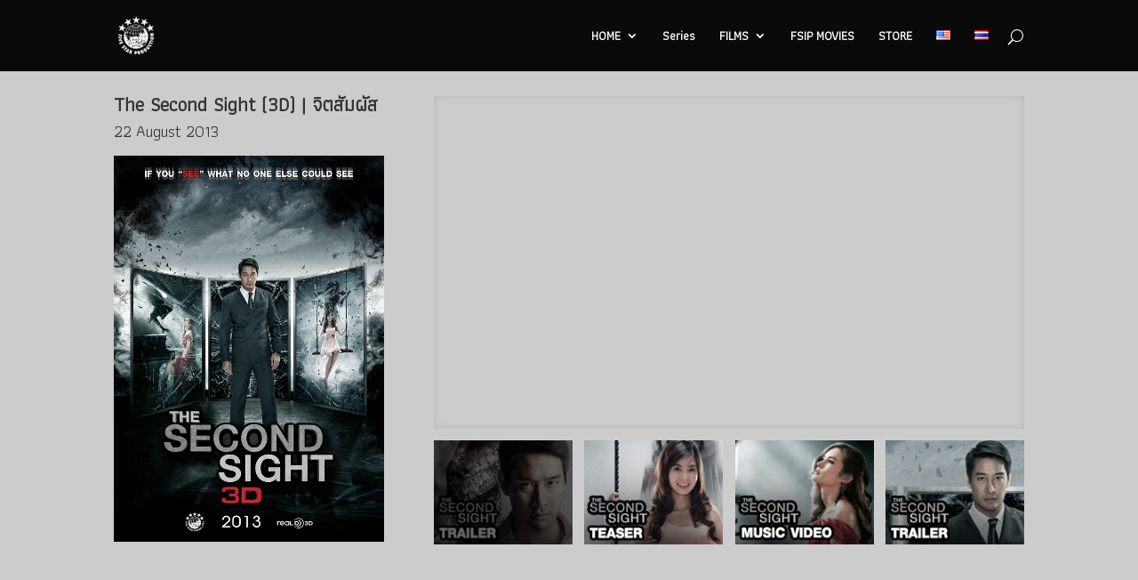

--- FILE ---
content_type: text/html; charset=UTF-8
request_url: http://www.fivestarproduction.co.th/en/the-second-sight-3d/
body_size: 66983
content:
<!DOCTYPE html>
<!--[if IE 6]>
<html id="ie6" lang="en-US">
<![endif]-->
<!--[if IE 7]>
<html id="ie7" lang="en-US">
<![endif]-->
<!--[if IE 8]>
<html id="ie8" lang="en-US">
<![endif]-->
<!--[if !(IE 6) | !(IE 7) | !(IE 8)  ]><!-->
<html lang="en-US">
<!--<![endif]-->
<head>
	<meta charset="UTF-8" />
			<link rel="canonical" href="http://www.fivestarproduction.co.th/en/the-second-sight-3d/" />
	
	<link rel="pingback" href="http://www.fivestarproduction.co.th/xmlrpc.php" />

		<!--[if lt IE 9]>
	<script src="http://www.fivestarproduction.co.th/wp-content/themes/Divi/js/html5.js" type="text/javascript"></script>
	<![endif]-->

	<script type="text/javascript">
		document.documentElement.className = 'js';
	</script>

	<title>The Second Sight (3D) | จิตสัมผัสThai Movie Company | Production &amp; DistributionFIVE STAR PRODUCTION</title>
<link rel='dns-prefetch' href='//maxcdn.bootstrapcdn.com' />
<link rel='dns-prefetch' href='//fonts.googleapis.com' />
<link rel='dns-prefetch' href='//s.w.org' />
<link rel="alternate" type="application/rss+xml" title="FIVE STAR PRODUCTION &raquo; Feed" href="http://www.fivestarproduction.co.th/en/feed/" />
<link rel="alternate" type="application/rss+xml" title="FIVE STAR PRODUCTION &raquo; Comments Feed" href="http://www.fivestarproduction.co.th/en/comments/feed/" />
		<script type="text/javascript">
			window._wpemojiSettings = {"baseUrl":"https:\/\/s.w.org\/images\/core\/emoji\/2.4\/72x72\/","ext":".png","svgUrl":"https:\/\/s.w.org\/images\/core\/emoji\/2.4\/svg\/","svgExt":".svg","source":{"concatemoji":"http:\/\/www.fivestarproduction.co.th\/wp-includes\/js\/wp-emoji-release.min.js?ver=4.9.3"}};
			!function(a,b,c){function d(a,b){var c=String.fromCharCode;l.clearRect(0,0,k.width,k.height),l.fillText(c.apply(this,a),0,0);var d=k.toDataURL();l.clearRect(0,0,k.width,k.height),l.fillText(c.apply(this,b),0,0);var e=k.toDataURL();return d===e}function e(a){var b;if(!l||!l.fillText)return!1;switch(l.textBaseline="top",l.font="600 32px Arial",a){case"flag":return!(b=d([55356,56826,55356,56819],[55356,56826,8203,55356,56819]))&&(b=d([55356,57332,56128,56423,56128,56418,56128,56421,56128,56430,56128,56423,56128,56447],[55356,57332,8203,56128,56423,8203,56128,56418,8203,56128,56421,8203,56128,56430,8203,56128,56423,8203,56128,56447]),!b);case"emoji":return b=d([55357,56692,8205,9792,65039],[55357,56692,8203,9792,65039]),!b}return!1}function f(a){var c=b.createElement("script");c.src=a,c.defer=c.type="text/javascript",b.getElementsByTagName("head")[0].appendChild(c)}var g,h,i,j,k=b.createElement("canvas"),l=k.getContext&&k.getContext("2d");for(j=Array("flag","emoji"),c.supports={everything:!0,everythingExceptFlag:!0},i=0;i<j.length;i++)c.supports[j[i]]=e(j[i]),c.supports.everything=c.supports.everything&&c.supports[j[i]],"flag"!==j[i]&&(c.supports.everythingExceptFlag=c.supports.everythingExceptFlag&&c.supports[j[i]]);c.supports.everythingExceptFlag=c.supports.everythingExceptFlag&&!c.supports.flag,c.DOMReady=!1,c.readyCallback=function(){c.DOMReady=!0},c.supports.everything||(h=function(){c.readyCallback()},b.addEventListener?(b.addEventListener("DOMContentLoaded",h,!1),a.addEventListener("load",h,!1)):(a.attachEvent("onload",h),b.attachEvent("onreadystatechange",function(){"complete"===b.readyState&&c.readyCallback()})),g=c.source||{},g.concatemoji?f(g.concatemoji):g.wpemoji&&g.twemoji&&(f(g.twemoji),f(g.wpemoji)))}(window,document,window._wpemojiSettings);
		</script>
		<meta content="Divi v.3.0.14" name="generator"/><style type="text/css">
img.wp-smiley,
img.emoji {
	display: inline !important;
	border: none !important;
	box-shadow: none !important;
	height: 1em !important;
	width: 1em !important;
	margin: 0 .07em !important;
	vertical-align: -0.1em !important;
	background: none !important;
	padding: 0 !important;
}
</style>
<link rel='stylesheet' id='farbtastic-css'  href='http://www.fivestarproduction.co.th/wp-admin/css/farbtastic.min.css?ver=1.3u1' type='text/css' media='all' />
<link rel='stylesheet' id='book-a-place-jquery-ui-theme-css'  href='http://www.fivestarproduction.co.th/wp-content/plugins/book-a-place/css/jquery-ui-themes/smoothness/jquery-ui-1.10.3.custom.min.css?ver=0.6.1' type='text/css' media='all' />
<link rel='stylesheet' id='book-a-place-plugin-styles-css'  href='http://www.fivestarproduction.co.th/wp-content/plugins/book-a-place/css/public.css?ver=0.6.1' type='text/css' media='all' />
<link rel='stylesheet' id='sb_instagram_styles-css'  href='http://www.fivestarproduction.co.th/wp-content/plugins/instagram-feed/css/sb-instagram.min.css?ver=1.4.7' type='text/css' media='all' />
<link rel='stylesheet' id='sb_instagram_icons-css'  href='https://maxcdn.bootstrapcdn.com/font-awesome/4.6.3/css/font-awesome.min.css?ver=4.6.3' type='text/css' media='all' />
<link rel='stylesheet' id='seed-social-css'  href='http://www.fivestarproduction.co.th/wp-content/plugins/seed-social/seed-social.css?ver=4.9.3' type='text/css' media='all' />
<link rel='stylesheet' id='divi-fonts-css'  href='http://fonts.googleapis.com/css?family=Open+Sans:300italic,400italic,600italic,700italic,800italic,400,300,600,700,800&#038;subset=latin,latin-ext' type='text/css' media='all' />
<link rel='stylesheet' id='divi-style-css'  href='http://www.fivestarproduction.co.th/wp-content/themes/Divi/style.css?ver=3.0.14' type='text/css' media='all' />
<link rel='stylesheet' id='et-shortcodes-css-css'  href='http://www.fivestarproduction.co.th/wp-content/themes/Divi/epanel/shortcodes/css/shortcodes.css?ver=3.0.14' type='text/css' media='all' />
<link rel='stylesheet' id='et-shortcodes-responsive-css-css'  href='http://www.fivestarproduction.co.th/wp-content/themes/Divi/epanel/shortcodes/css/shortcodes_responsive.css?ver=3.0.14' type='text/css' media='all' />
<link rel='stylesheet' id='magnific-popup-css'  href='http://www.fivestarproduction.co.th/wp-content/themes/Divi/includes/builder/styles/magnific_popup.css?ver=3.0.14' type='text/css' media='all' />
<link rel='stylesheet' id='ms-main-css'  href='http://www.fivestarproduction.co.th/wp-content/plugins/masterslider/public/assets/css/masterslider.main.css?ver=2.29.0' type='text/css' media='all' />
<link rel='stylesheet' id='ms-custom-css'  href='http://www.fivestarproduction.co.th/wp-content/uploads/masterslider/custom.css?ver=253.7' type='text/css' media='all' />
<link rel='stylesheet' id='sccss_style-css'  href='http://www.fivestarproduction.co.th?sccss=1&#038;ver=4.9.3' type='text/css' media='all' />
<script type='text/javascript' src='http://www.fivestarproduction.co.th/wp-includes/js/jquery/jquery.js?ver=1.12.4'></script>
<script type='text/javascript' src='http://www.fivestarproduction.co.th/wp-includes/js/jquery/jquery-migrate.min.js?ver=1.4.1'></script>
<script type='text/javascript' src='http://www.fivestarproduction.co.th/wp-content/plugins/ultimate-landing-page-and-coming-soon-page/template/template1Script.js?ver=4.9.3'></script>
<script type='text/javascript' src='http://www.fivestarproduction.co.th/wp-content/plugins/book-a-place/js/kkcountdown.js?ver=0.6.1'></script>
<script type='text/javascript' src='http://www.fivestarproduction.co.th/wp-content/plugins/book-a-place/js/jquery.blockUI.js?ver=0.6.1'></script>
<script type='text/javascript' src='http://www.fivestarproduction.co.th/wp-includes/js/jquery/ui/core.min.js?ver=1.11.4'></script>
<script type='text/javascript' src='http://www.fivestarproduction.co.th/wp-includes/js/jquery/ui/widget.min.js?ver=1.11.4'></script>
<script type='text/javascript' src='http://www.fivestarproduction.co.th/wp-includes/js/jquery/ui/position.min.js?ver=1.11.4'></script>
<script type='text/javascript' src='http://www.fivestarproduction.co.th/wp-includes/js/jquery/ui/tooltip.min.js?ver=1.11.4'></script>
<script type='text/javascript' src='http://www.fivestarproduction.co.th/wp-includes/js/jquery/ui/button.min.js?ver=1.11.4'></script>
<script type='text/javascript' src='http://www.fivestarproduction.co.th/wp-includes/js/jquery/ui/mouse.min.js?ver=1.11.4'></script>
<script type='text/javascript' src='http://www.fivestarproduction.co.th/wp-includes/js/jquery/ui/resizable.min.js?ver=1.11.4'></script>
<script type='text/javascript' src='http://www.fivestarproduction.co.th/wp-includes/js/jquery/ui/draggable.min.js?ver=1.11.4'></script>
<script type='text/javascript' src='http://www.fivestarproduction.co.th/wp-includes/js/jquery/ui/dialog.min.js?ver=1.11.4'></script>
<script type='text/javascript'>
/* <![CDATA[ */
var bap_object = {"ajaxurl":"http:\/\/www.fivestarproduction.co.th\/wp-admin\/admin-ajax.php","loc_strings":{"please_wait":"Please wait...","checkout":"Checkout","cancel":"Cancel","ok":"Ok","set_a_place":"Set a place","change_place_status":"Change place status","change_place_price":"Change place price","update_a_place":"Update a place","unset_this_place":"Are you sure you want to unset this place?","delete_this_item":"Are you sure you want to delete this item?","scheme_show_text":"Show Scheme","scheme_hide_text":"Hide Scheme"}};
/* ]]> */
</script>
<script type='text/javascript' src='http://www.fivestarproduction.co.th/wp-content/plugins/book-a-place/js/public.js?ver=0.6.1'></script>
<link rel='https://api.w.org/' href='http://www.fivestarproduction.co.th/wp-json/' />
<link rel="EditURI" type="application/rsd+xml" title="RSD" href="http://www.fivestarproduction.co.th/xmlrpc.php?rsd" />
<link rel="wlwmanifest" type="application/wlwmanifest+xml" href="http://www.fivestarproduction.co.th/wp-includes/wlwmanifest.xml" /> 
<meta name="generator" content="WordPress 4.9.3" />
<link rel="canonical" href="http://www.fivestarproduction.co.th/en/the-second-sight-3d/" />
<link rel='shortlink' href='http://www.fivestarproduction.co.th/?p=5123' />
<link rel="alternate" type="application/json+oembed" href="http://www.fivestarproduction.co.th/wp-json/oembed/1.0/embed?url=http%3A%2F%2Fwww.fivestarproduction.co.th%2Fen%2Fthe-second-sight-3d%2F" />
<link rel="alternate" type="text/xml+oembed" href="http://www.fivestarproduction.co.th/wp-json/oembed/1.0/embed?url=http%3A%2F%2Fwww.fivestarproduction.co.th%2Fen%2Fthe-second-sight-3d%2F&#038;format=xml" />
<meta name="generator" content="Site Kit by Google 1.38.0" /><script>var ms_grabbing_curosr='http://www.fivestarproduction.co.th/wp-content/plugins/masterslider/public/assets/css/common/grabbing.cur',ms_grab_curosr='http://www.fivestarproduction.co.th/wp-content/plugins/masterslider/public/assets/css/common/grab.cur';</script>
<meta name="generator" content="MasterSlider 2.29.0 - Responsive Touch Image Slider" />
<meta property="og:url" content="http://www.fivestarproduction.co.th/the-second-sight-3d" />
<meta property="og:type" content="article" />
<meta property="og:title" content="The Second Sight (3D) | จิตสัมผัส" />
<meta property="og:description" content="" />
<meta property="og:image" content="" /><link rel="alternate" href="http://www.fivestarproduction.co.th/en/the-second-sight-3d/" hreflang="en" />
<link rel="alternate" href="http://www.fivestarproduction.co.th/%e0%b8%88%e0%b8%b4%e0%b8%95%e0%b8%aa%e0%b8%b1%e0%b8%a1%e0%b8%9c%e0%b8%b1%e0%b8%aa/" hreflang="th" />
<meta name="viewport" content="width=device-width, initial-scale=1.0, maximum-scale=1.0, user-scalable=0" />		<style id="theme-customizer-css">
					@media only screen and ( min-width: 767px ) {
				body, .et_pb_column_1_2 .et_quote_content blockquote cite, .et_pb_column_1_2 .et_link_content a.et_link_main_url, .et_pb_column_1_3 .et_quote_content blockquote cite, .et_pb_column_3_8 .et_quote_content blockquote cite, .et_pb_column_1_4 .et_quote_content blockquote cite, .et_pb_blog_grid .et_quote_content blockquote cite, .et_pb_column_1_3 .et_link_content a.et_link_main_url, .et_pb_column_3_8 .et_link_content a.et_link_main_url, .et_pb_column_1_4 .et_link_content a.et_link_main_url, .et_pb_blog_grid .et_link_content a.et_link_main_url, body .et_pb_bg_layout_light .et_pb_post p,  body .et_pb_bg_layout_dark .et_pb_post p { font-size: 16px; }
				.et_pb_slide_content, .et_pb_best_value { font-size: 18px; }
			}
							body { color: #0a0a0a; }
											.woocommerce #respond input#submit, .woocommerce-page #respond input#submit, .woocommerce #content input.button, .woocommerce-page #content input.button, .woocommerce-message, .woocommerce-error, .woocommerce-info { background: #ba6f0d !important; }
			#et_search_icon:hover, .mobile_menu_bar:before, .mobile_menu_bar:after, .et_toggle_slide_menu:after, .et-social-icon a:hover, .et_pb_sum, .et_pb_pricing li a, .et_pb_pricing_table_button, .et_overlay:before, .entry-summary p.price ins, .woocommerce div.product span.price, .woocommerce-page div.product span.price, .woocommerce #content div.product span.price, .woocommerce-page #content div.product span.price, .woocommerce div.product p.price, .woocommerce-page div.product p.price, .woocommerce #content div.product p.price, .woocommerce-page #content div.product p.price, .et_pb_member_social_links a:hover, .woocommerce .star-rating span:before, .woocommerce-page .star-rating span:before, .et_pb_widget li a:hover, .et_pb_filterable_portfolio .et_pb_portfolio_filters li a.active, .et_pb_filterable_portfolio .et_pb_portofolio_pagination ul li a.active, .et_pb_gallery .et_pb_gallery_pagination ul li a.active, .wp-pagenavi span.current, .wp-pagenavi a:hover, .nav-single a, .posted_in a { color: #ba6f0d; }
			.et_pb_contact_submit, .et_password_protected_form .et_submit_button, .et_pb_bg_layout_light .et_pb_newsletter_button, .comment-reply-link, .form-submit input, .et_pb_bg_layout_light .et_pb_promo_button, .et_pb_bg_layout_light .et_pb_more_button, .woocommerce a.button.alt, .woocommerce-page a.button.alt, .woocommerce button.button.alt, .woocommerce-page button.button.alt, .woocommerce input.button.alt, .woocommerce-page input.button.alt, .woocommerce #respond input#submit.alt, .woocommerce-page #respond input#submit.alt, .woocommerce #content input.button.alt, .woocommerce-page #content input.button.alt, .woocommerce a.button, .woocommerce-page a.button, .woocommerce button.button, .woocommerce-page button.button, .woocommerce input.button, .woocommerce-page input.button { color: #ba6f0d; }
			.footer-widget h4 { color: #ba6f0d; }
			.et-search-form, .nav li ul, .et_mobile_menu, .footer-widget li:before, .et_pb_pricing li:before, blockquote { border-color: #ba6f0d; }
			.et_pb_counter_amount, .et_pb_featured_table .et_pb_pricing_heading, .et_quote_content, .et_link_content, .et_audio_content, .et_pb_post_slider.et_pb_bg_layout_dark, .et_slide_in_menu_container { background-color: #ba6f0d; }
									a { color: #cc961a; }
							#main-header, #main-header .nav li ul, .et-search-form, #main-header .et_mobile_menu { background-color: #0a0a0a; }
									.nav li ul { border-color: #ff9e30; }
							#top-header, #et-secondary-nav li ul { background-color: #ba6f0d; }
													.et_header_style_centered .mobile_nav .select_page, .et_header_style_split .mobile_nav .select_page, .et_nav_text_color_light #top-menu > li > a, .et_nav_text_color_dark #top-menu > li > a, #top-menu a, .et_mobile_menu li a, .et_nav_text_color_light .et_mobile_menu li a, .et_nav_text_color_dark .et_mobile_menu li a, #et_search_icon:before, .et_search_form_container input, span.et_close_search_field:after, #et-top-navigation .et-cart-info { color: #ffffff; }
			.et_search_form_container input::-moz-placeholder { color: #ffffff; }
			.et_search_form_container input::-webkit-input-placeholder { color: #ffffff; }
			.et_search_form_container input:-ms-input-placeholder { color: #ffffff; }
								
		
					#top-menu li.current-menu-ancestor > a, #top-menu li.current-menu-item > a,
			.et_color_scheme_red #top-menu li.current-menu-ancestor > a, .et_color_scheme_red #top-menu li.current-menu-item > a,
			.et_color_scheme_pink #top-menu li.current-menu-ancestor > a, .et_color_scheme_pink #top-menu li.current-menu-item > a,
			.et_color_scheme_orange #top-menu li.current-menu-ancestor > a, .et_color_scheme_orange #top-menu li.current-menu-item > a,
			.et_color_scheme_green #top-menu li.current-menu-ancestor > a, .et_color_scheme_green #top-menu li.current-menu-item > a { color: #ffb330; }
													#main-footer .footer-widget h4 { color: #ba6f0d; }
							.footer-widget li:before { border-color: #ba6f0d; }
							.footer-widget, .footer-widget li, .footer-widget li a, #footer-info { font-size: 13px; }
				.footer-widget .et_pb_widget div, .footer-widget .et_pb_widget ul, .footer-widget .et_pb_widget ol, .footer-widget .et_pb_widget label { line-height: 1.7em ; }#footer-widgets .footer-widget li:before { top: 8.05px; }										
		
																														
		@media only screen and ( min-width: 981px ) {
							.et_pb_section { padding: 0% 0; }
				.et_pb_section.et_pb_section_first { padding-top: inherit; }
				.et_pb_fullwidth_section { padding: 0; }
																																		.et_header_style_centered.et_hide_primary_logo #main-header:not(.et-fixed-header) .logo_container, .et_header_style_centered.et_hide_fixed_logo #main-header.et-fixed-header .logo_container { height: 11.88px; }
																.et-fixed-header#top-header, .et-fixed-header#top-header #et-secondary-nav li ul { background-color: #ba6f0d; }
																.et-fixed-header #top-menu a, .et-fixed-header #et_search_icon:before, .et-fixed-header #et_top_search .et-search-form input, .et-fixed-header .et_search_form_container input, .et-fixed-header .et_close_search_field:after, .et-fixed-header #et-top-navigation .et-cart-info { color: #ffffff !important; }
				.et-fixed-header .et_search_form_container input::-moz-placeholder { color: #ffffff !important; }
				.et-fixed-header .et_search_form_container input::-webkit-input-placeholder { color: #ffffff !important; }
				.et-fixed-header .et_search_form_container input:-ms-input-placeholder { color: #ffffff !important; }
										.et-fixed-header #top-menu li.current-menu-ancestor > a,
				.et-fixed-header #top-menu li.current-menu-item > a { color: #ffb330 !important; }
						
					}
		@media only screen and ( min-width: 1350px) {
			.et_pb_row { padding: 27px 0; }
			.et_pb_section { padding: 0px 0; }
			.single.et_pb_pagebuilder_layout.et_full_width_page .et_post_meta_wrapper { padding-top: 81px; }
			.et_pb_section.et_pb_section_first { padding-top: inherit; }
			.et_pb_fullwidth_section { padding: 0; }
		}
		@media only screen and ( max-width: 980px ) {
																			.et_pb_section { padding: 0px 0; }
				.et_pb_section.et_pb_section_first { padding-top: inherit; }
				.et_pb_section.et_pb_fullwidth_section { padding: 0; }
										.et_pb_row, .et_pb_column .et_pb_row_inner { padding: 0px 0 !important; }
					}
		@media only screen and ( max-width: 767px ) {
																.et_pb_row, .et_pb_column .et_pb_row_inner { padding: 5px 0 !important; }
					}
	</style>

	
	
	<style id="module-customizer-css">
			</style>

	<link rel="shortcut icon" href="http://www.fivestarproduction.co.th/wp-content/uploads/2016/08/logofivestar-1.png" />		<style type="text/css">.recentcomments a{display:inline !important;padding:0 !important;margin:0 !important;}</style>
		<meta name="twitter:widgets:link-color" content="#000000" /><meta name="twitter:widgets:border-color" content="#000000" /><meta name="twitter:partner" content="tfwp" /><link href="https://fonts.googleapis.com/css?family=Athiti" rel="stylesheet">
<script data-ad-client="ca-pub-1965596171423972" async src="https://pagead2.googlesyndication.com/pagead/js/adsbygoogle.js"></script>

<link rel="icon" href="http://www.fivestarproduction.co.th/wp-content/uploads/09_logo_fivestar_th_black.png" sizes="32x32" />
<link rel="icon" href="http://www.fivestarproduction.co.th/wp-content/uploads/09_logo_fivestar_th_black.png" sizes="192x192" />
<link rel="apple-touch-icon-precomposed" href="http://www.fivestarproduction.co.th/wp-content/uploads/09_logo_fivestar_th_black.png" />
<meta name="msapplication-TileImage" content="http://www.fivestarproduction.co.th/wp-content/uploads/09_logo_fivestar_th_black.png" />

<meta name="twitter:card" content="summary" /><meta name="twitter:title" content="The Second Sight (3D) | จิตสัมผัส" /><meta name="twitter:site" content="@fivestar_movies" /><meta name="twitter:image" content="http://www.fivestarproduction.co.th/wp-content/uploads/2016/06/0257_SecondSight3D_poster_01-1.jpg" /><meta name="twitter:image:width" content="350" /><meta name="twitter:image:height" content="500" />
<style type="text/css" id="et-custom-css">
/*body{font-family: 'Athiti', sans-serif;}
h1{font-family: 'Athiti', sans-serif;}
*/

body{
	font-family: 'Athiti', sans-serif;
	font-size: 1em;
}
.et_pb_post &amp;gt; a img {
float: left;
margin-right: 4%;
width: 40% ;
}
#page-container .et_pb_post {
clear: both !important;
float: none !important;
margin: 0 !important;
}
</style></head>
<body class="page-template-default page page-id-5123 _masterslider _msp_version_2.29.0 et_pb_button_helper_class et_fixed_nav et_show_nav et_cover_background et_pb_gutter osx et_pb_gutters3 et_primary_nav_dropdown_animation_fade et_secondary_nav_dropdown_animation_fade et_pb_footer_columns_2_3__1_3 et_header_style_left et_pb_pagebuilder_layout et_right_sidebar et_divi_theme chrome">
	<div id="page-container">

	
	
		<header id="main-header" data-height-onload="66">
			<div class="container clearfix et_menu_container">
							<div class="logo_container">
					<span class="logo_helper"></span>
					<a href="http://www.fivestarproduction.co.th/en/main/">
						<img src="http://www.fivestarproduction.co.th/wp-content/uploads/09_logo_fivestar.png" alt="FIVE STAR PRODUCTION" id="logo" data-height-percentage="54" />
					</a>
				</div>
				<div id="et-top-navigation" data-height="66" data-fixed-height="40">
											<nav id="top-menu-nav">
						<ul id="top-menu" class="nav"><li id="menu-item-3173" class="menu-item menu-item-type-custom menu-item-object-custom menu-item-has-children menu-item-3173"><a href="http://www.fivestarproduction.co.th">HOME</a>
<ul class="sub-menu">
	<li id="menu-item-3171" class="menu-item menu-item-type-custom menu-item-object-custom menu-item-3171"><a href="http://www.fivestarproduction.co.th/about-us">About Us</a></li>
	<li id="menu-item-3172" class="menu-item menu-item-type-custom menu-item-object-custom menu-item-3172"><a href="http://www.fivestarproduction.co.th/news-activity/">News &#038; Activities</a></li>
	<li id="menu-item-3174" class="menu-item menu-item-type-custom menu-item-object-custom menu-item-3174"><a href="http://www.fivestarproduction.co.th/en/csr-en/%20">CSR</a></li>
	<li id="menu-item-3176" class="menu-item menu-item-type-custom menu-item-object-custom menu-item-3176"><a href="http://www.fivestarproduction.co.th/contact-us/">Contact Us</a></li>
</ul>
</li>
<li id="menu-item-20140" class="menu-item menu-item-type-post_type menu-item-object-page menu-item-20140"><a href="http://www.fivestarproduction.co.th/en/series/">Series</a></li>
<li id="menu-item-3177" class="menu-item menu-item-type-custom menu-item-object-custom menu-item-has-children menu-item-3177"><a href="http://www.fivestarproduction.co.th/latest-movies">FILMS</a>
<ul class="sub-menu">
	<li id="menu-item-3178" class="menu-item menu-item-type-custom menu-item-object-custom menu-item-3178"><a href="http://www.fivestarproduction.co.th/latest-movies">Latest Movies</a></li>
	<li id="menu-item-3179" class="menu-item menu-item-type-custom menu-item-object-custom menu-item-3179"><a href="http://www.fivestarproduction.co.th/fivestarmovies">Five Star Movies</a></li>
</ul>
</li>
<li id="menu-item-20640" class="menu-item menu-item-type-post_type menu-item-object-page menu-item-20640"><a href="http://www.fivestarproduction.co.th/en/fsip-movies-en/">FSIP MOVIES</a></li>
<li id="menu-item-3180" class="menu-item menu-item-type-custom menu-item-object-custom menu-item-3180"><a href="http://www.welovefivestar.com/">STORE</a></li>
<li id="menu-item-4369-en" class="lang-item lang-item-41 lang-item-en lang-item-first current-lang menu-item menu-item-type-custom menu-item-object-custom menu-item-4369-en"><a href="http://www.fivestarproduction.co.th/en/the-second-sight-3d/" hreflang="en-US" lang="en-US"><img src="[data-uri]" title="English" alt="English" /></a></li>
<li id="menu-item-4369-th" class="lang-item lang-item-44 lang-item-th menu-item menu-item-type-custom menu-item-object-custom menu-item-4369-th"><a href="http://www.fivestarproduction.co.th/%e0%b8%88%e0%b8%b4%e0%b8%95%e0%b8%aa%e0%b8%b1%e0%b8%a1%e0%b8%9c%e0%b8%b1%e0%b8%aa/" hreflang="th" lang="th"><img src="[data-uri]" title="ไทย" alt="ไทย" /></a></li>
</ul>						</nav>
					
					
					
										<div id="et_top_search">
						<span id="et_search_icon"></span>
					</div>
					
					<div id="et_mobile_nav_menu">
				<div class="mobile_nav closed">
					<span class="select_page">Select Page</span>
					<span class="mobile_menu_bar mobile_menu_bar_toggle"></span>
				</div>
			</div>				</div> <!-- #et-top-navigation -->
			</div> <!-- .container -->
			<div class="et_search_outer">
				<div class="container et_search_form_container">
					<form role="search" method="get" class="et-search-form" action="http://www.fivestarproduction.co.th/en/main/">
					<input type="search" class="et-search-field" placeholder="Search &hellip;" value="" name="s" title="Search for:" />					</form>
					<span class="et_close_search_field"></span>
				</div>
			</div>
		</header> <!-- #main-header -->

		<div id="et-main-area">
<div id="main-content">


			
				<article id="post-5123" class="post-5123 page type-page status-publish hentry">

				
					<div class="entry-content">
					<div class="et_pb_section  et_pb_section_0 et_pb_with_background et_section_specialty">
				
				<div class="et_pb_row">
					
					<div class="et_pb_column et_pb_column_1_3  et_pb_column_0">
				
				<div class="et_pb_text et_pb_module et_pb_bg_layout_light et_pb_text_align_left  et_pb_text_0">
				
<p><strong> </strong></p>
<h2><strong>The Second Sight (3D) | จิตสัมผัส</strong></h2>
<h4>22 August 2013</h4>

			</div> <!-- .et_pb_text --><div class="et_pb_module et-waypoint et_pb_image et_pb_animation_off et_pb_image_0 et_always_center_on_mobile">
				<img src="http://www.fivestarproduction.co.th/wp-content/uploads/257_SecondSight3D_poster.jpg" alt="" />
			
			</div>
			</div> <!-- .et_pb_column --><div class="et_pb_column et_pb_column_2_3  et_pb_column_1 et_pb_specialty_column">
				
				<div class=" et_pb_row_inner et_pb_row_inner_0">
				<div class="et_pb_column et_pb_column_4_4 et_pb_column_inner  et_pb_column_inner_0">
				
				<div class="et_pb_module et_pb_video_slider  et_pb_video_slider_0">
				<div class="et_pb_slider et_pb_preload et_pb_slider_carousel et_pb_slider_no_pagination et_pb_controls_light">
					<div class="et_pb_slides">
						
<div class="et_pb_slide et_pb_bg_layout_dark" data-image="http://www.fivestarproduction.co.th/wp-content/uploads/2016/06/257_thesecondsight_thumbnail_en_01.jpg">
				<div class="et_pb_video_wrap">
				<div class="et_pb_video_box">
					<iframe width="1080" height="608" src="https://www.youtube.com/embed/ruAjuYoco6I?feature=oembed" frameborder="0" allow="accelerometer; autoplay; clipboard-write; encrypted-media; gyroscope; picture-in-picture; web-share" referrerpolicy="strict-origin-when-cross-origin" allowfullscreen title="ตัวอย่าง จิตสัมผัส 3D  Official Trailer (The Second Sight 3D)"></iframe>
				</div>
				
			</div>
			</div> <!-- .et_pb_slide -->
			<div class="et_pb_slide et_pb_bg_layout_dark" data-image="http://www.fivestarproduction.co.th/wp-content/uploads/2016/06/257_thesecondsight_thumbnail_en_02.jpg">
				<div class="et_pb_video_wrap">
				<div class="et_pb_video_box">
					<iframe width="1080" height="608" src="https://www.youtube.com/embed/MHLuVwzk9iU?feature=oembed" frameborder="0" allow="accelerometer; autoplay; clipboard-write; encrypted-media; gyroscope; picture-in-picture; web-share" referrerpolicy="strict-origin-when-cross-origin" allowfullscreen title="Teaser ภาพยนตร์ &quot;จิตสัมผัส 3D&quot; Official HD"></iframe>
				</div>
				
			</div>
			</div> <!-- .et_pb_slide -->
			<div class="et_pb_slide et_pb_bg_layout_dark" data-image="http://www.fivestarproduction.co.th/wp-content/uploads/2016/06/257_thesecondsight_thumbnail_en_03.jpg">
				<div class="et_pb_video_wrap">
				<div class="et_pb_video_box">
					<iframe width="1080" height="608" src="https://www.youtube.com/embed/CeBXYLJ-MzQ?feature=oembed" frameborder="0" allow="accelerometer; autoplay; clipboard-write; encrypted-media; gyroscope; picture-in-picture; web-share" referrerpolicy="strict-origin-when-cross-origin" allowfullscreen title="เพลงที่เขียนไม่จบ เพลงประกอบภาพยนตร์ จิตสัมผัส 3D [ Official MV ]"></iframe>
				</div>
				
			</div>
			</div> <!-- .et_pb_slide -->
			<div class="et_pb_slide et_pb_bg_layout_dark" data-image="http://www.fivestarproduction.co.th/wp-content/uploads/2016/06/257_thesecondsight_thumbnail_en_04.jpg">
				<div class="et_pb_video_wrap">
				<div class="et_pb_video_box">
					<iframe width="1080" height="608" src="https://www.youtube.com/embed/HS8_1fJxqZM?feature=oembed" frameborder="0" allow="accelerometer; autoplay; clipboard-write; encrypted-media; gyroscope; picture-in-picture; web-share" referrerpolicy="strict-origin-when-cross-origin" allowfullscreen title="The Second Sight 3D (Official International Trailer HD)"></iframe>
				</div>
				
			</div>
			</div> <!-- .et_pb_slide -->
			

					</div> <!-- .et_pb_slides -->
				</div> <!-- .et_pb_slider -->
			</div> <!-- .et_pb_video_slider -->
			
			</div> <!-- .et_pb_column -->
			</div> <!-- .et_pb_row_inner -->
			</div> <!-- .et_pb_column -->
				</div> <!-- .et_pb_row -->
			</div> <!-- .et_pb_section --><div class="et_pb_section  et_pb_section_1 et_pb_with_background et_section_specialty">
				
				<div class="et_pb_row et_pb_gutters1">
					
					<div class="et_pb_column et_pb_column_1_3  et_pb_column_2">
				
				<div class="et_pb_module et-waypoint et_pb_image et_pb_animation_off et_pb_image_1 et_always_center_on_mobile">
				<img src="http://www.fivestarproduction.co.th/wp-content/uploads/0257_SecondSight3D_Teaser-Poster-eye.jpg" alt="" />
			
			</div><div class="et_pb_text et_pb_module et_pb_bg_layout_light et_pb_text_align_left  et_pb_text_1">
				
<p>&nbsp;</p>

			</div> <!-- .et_pb_text -->
			</div> <!-- .et_pb_column --><div class="et_pb_column et_pb_column_2_3  et_pb_column_3 et_pb_specialty_column">
				
				<div class=" et_pb_row_inner et_pb_row_inner_1 et_pb_gutters1">
				<div class="et_pb_column et_pb_column_4_4 et_pb_column_inner  et_pb_column_inner_1">
				
				<div class="et_pb_text et_pb_module et_pb_bg_layout_light et_pb_text_align_left  et_pb_text_2">
				
<p><span style="color: #ffffff;"><strong>The Second Sight (3D)<br />
</strong>22 August 2013</span></p>

			</div> <!-- .et_pb_text --><div class="et_pb_text et_pb_module et_pb_bg_layout_light et_pb_text_align_left  et_pb_text_3">
				
<p><img class="alignnone size-full wp-image-4205" src="http://www.fivestarproduction.co.th/wp-content/uploads/2016/05/HDLOGO_G30.png" alt="HDLOGO_G30" width="40" height="30" />  <a href="https://itun.es/th/Fv2J_" target="_blank" rel="noopener"><img class="alignnone wp-image-4221 size-full" src="http://www.fivestarproduction.co.th/wp-content/uploads/2016/05/iTunes30px.png" alt="iTunes30px" width="83" height="30" /></a></p>

			</div> <!-- .et_pb_text --><div class="et_pb_text et_pb_module et_pb_bg_layout_light et_pb_text_align_left  et_pb_text_4">
				
<p><strong><span style="color: #dbdbdb;">Synopsis :</span></strong></p>
<p><span style="color: #dbdbdb;">JATE (Nawat Kulratanarak) has a psychic ability that allows him to see spirits and foresees the karma of people around him. He can see how unpaid dues in people’s past lives haunt them now. That ability once made him a freak among his friends , so Jate decides to keep his unnatural ability to himself.<br />
</span></p>

			</div> <!-- .et_pb_text --><div class="et_pb_module et_pb_toggle et_pb_toggle_close  et_pb_toggle_0 et_pb_toggle_item">
				<h5 class="et_pb_toggle_title">see more</h5>
				<div class="et_pb_toggle_content clearfix">
					
<p><span style="color: #dbdbdb;">JOOM (Ratha Pho-ngram) is Jate’s girlfriend and the only person who knows about his spooky gift. Joom doesn’t want Jate to get involved in the hit-and-run case committed by KAEW (Virapond Jirawetsuntorakul), a teenage girl who caused a death of a pedestrian. But Jate knows that what happened was not an accident and he wants use his gift to help Kaew. As Jate digs deeper into the case, something pursues him day and night, while Joom is hounded and terrorized by a demon too.</span></p>
<p>Can Jate rescue Joom and Kaew?</p>
<p>Can someone who sees death escape the jaws of death himself?</p>
<p>&nbsp;</p>
<p><span style="color: #dbdbdb;"><strong><span style="color: #808080;">DIRECTED BY:</span><br />
</strong>Gun Hongrattanaporn (Former Name :Pornchai)</span><br />
<span style="color: #dbdbdb;"> <strong><span style="color: #808080;"> STAR:</span><br />
</strong>Nawat Kulrattanarak ,Rhatha Pho-ngam (Jan Dara 1 &amp; 2 , Tom Yum Goong 2)</span><br />
<span style="color: #dbdbdb;"> <strong><span style="color: #808080;"> RELEASE DATE:</span><br />
</strong>22 August 2013</span><br />
<span style="color: #dbdbdb;"><strong><span style="color: #808080;">GENRE:</span><br />
</strong>Horror</span><br />
<span style="color: #808080;"> <strong> Duration (mins): </strong><span style="color: #dbdbdb;">86</span></span></p>

				</div> <!-- .et_pb_toggle_content -->
			</div> <!-- .et_pb_toggle -->
			</div> <!-- .et_pb_column -->
			</div> <!-- .et_pb_row_inner -->
			</div> <!-- .et_pb_column -->
				</div> <!-- .et_pb_row -->
			</div> <!-- .et_pb_section --><div class="et_pb_section  et_pb_section_2 et_pb_with_background et_section_regular">
				
				
					
					<div class=" et_pb_row et_pb_row_0 et_pb_gutters2">
				
				<div class="et_pb_column et_pb_column_4_4  et_pb_column_4">
				
				<div class="et_pb_text et_pb_module et_pb_bg_layout_light et_pb_text_align_left  et_pb_text_5">
				
<h3><strong>GALLERY</strong></h3>

			</div> <!-- .et_pb_text --><div class="et_pb_module et_pb_space et_pb_divider et_pb_divider_0"></div><div class="et_pb_module et_pb_gallery et_pb_gallery_0 et_pb_gallery_grid et_pb_bg_layout_light clearfix">
				<div class="et_pb_gallery_items et_post_gallery" data-per_page="4"><div class="et_pb_gallery_item et_pb_grid_item et_pb_bg_layout_light">
				<div class='et_pb_gallery_image landscape'>
					<a href="http://www.fivestarproduction.co.th/wp-content/uploads/2016/06/0257_SecondSight3D_gallery_01-1.jpg" title="0257_SecondSight3D_gallery_01">
					<img src="http://www.fivestarproduction.co.th/wp-content/uploads/2016/06/0257_SecondSight3D_gallery_01-1-400x284.jpg" alt="0257_SecondSight3D_gallery_01" />
					<span class="et_overlay"></span>
				</a>
				</div></div><div class="et_pb_gallery_item et_pb_grid_item et_pb_bg_layout_light">
				<div class='et_pb_gallery_image landscape'>
					<a href="http://www.fivestarproduction.co.th/wp-content/uploads/2016/06/0257_SecondSight3D_gallery_02-1.jpg" title="0257_SecondSight3D_gallery_02">
					<img src="http://www.fivestarproduction.co.th/wp-content/uploads/2016/06/0257_SecondSight3D_gallery_02-1-400x284.jpg" alt="0257_SecondSight3D_gallery_02" />
					<span class="et_overlay"></span>
				</a>
				</div></div><div class="et_pb_gallery_item et_pb_grid_item et_pb_bg_layout_light">
				<div class='et_pb_gallery_image landscape'>
					<a href="http://www.fivestarproduction.co.th/wp-content/uploads/2016/06/0257_SecondSight3D_gallery_03-1.jpg" title="0257_SecondSight3D_gallery_03">
					<img src="http://www.fivestarproduction.co.th/wp-content/uploads/2016/06/0257_SecondSight3D_gallery_03-1-400x284.jpg" alt="0257_SecondSight3D_gallery_03" />
					<span class="et_overlay"></span>
				</a>
				</div></div><div class="et_pb_gallery_item et_pb_grid_item et_pb_bg_layout_light">
				<div class='et_pb_gallery_image landscape'>
					<a href="http://www.fivestarproduction.co.th/wp-content/uploads/2016/06/0257_SecondSight3D_gallery_04-1.jpg" title="0257_SecondSight3D_gallery_04">
					<img src="http://www.fivestarproduction.co.th/wp-content/uploads/2016/06/0257_SecondSight3D_gallery_04-1-400x284.jpg" alt="0257_SecondSight3D_gallery_04" />
					<span class="et_overlay"></span>
				</a>
				</div></div><div class="et_pb_gallery_item et_pb_grid_item et_pb_bg_layout_light">
				<div class='et_pb_gallery_image landscape'>
					<a href="http://www.fivestarproduction.co.th/wp-content/uploads/2016/06/0257_SecondSight3D_gallery_05-1.jpg" title="0257_SecondSight3D_gallery_05">
					<img src="http://www.fivestarproduction.co.th/wp-content/uploads/2016/06/0257_SecondSight3D_gallery_05-1-400x284.jpg" alt="0257_SecondSight3D_gallery_05" />
					<span class="et_overlay"></span>
				</a>
				</div></div><div class="et_pb_gallery_item et_pb_grid_item et_pb_bg_layout_light">
				<div class='et_pb_gallery_image landscape'>
					<a href="http://www.fivestarproduction.co.th/wp-content/uploads/2016/06/0257_SecondSight3D_gallery_06-1.jpg" title="0257_SecondSight3D_gallery_06">
					<img src="http://www.fivestarproduction.co.th/wp-content/uploads/2016/06/0257_SecondSight3D_gallery_06-1-400x284.jpg" alt="0257_SecondSight3D_gallery_06" />
					<span class="et_overlay"></span>
				</a>
				</div></div><div class="et_pb_gallery_item et_pb_grid_item et_pb_bg_layout_light">
				<div class='et_pb_gallery_image landscape'>
					<a href="http://www.fivestarproduction.co.th/wp-content/uploads/2016/06/0257_SecondSight3D_gallery_07-1.jpg" title="0257_SecondSight3D_gallery_07">
					<img src="http://www.fivestarproduction.co.th/wp-content/uploads/2016/06/0257_SecondSight3D_gallery_07-1-400x284.jpg" alt="0257_SecondSight3D_gallery_07" />
					<span class="et_overlay"></span>
				</a>
				</div></div><div class="et_pb_gallery_item et_pb_grid_item et_pb_bg_layout_light">
				<div class='et_pb_gallery_image landscape'>
					<a href="http://www.fivestarproduction.co.th/wp-content/uploads/2016/06/0257_SecondSight3D_gallery_08-1.jpg" title="0257_SecondSight3D_gallery_08">
					<img src="http://www.fivestarproduction.co.th/wp-content/uploads/2016/06/0257_SecondSight3D_gallery_08-1-400x284.jpg" alt="0257_SecondSight3D_gallery_08" />
					<span class="et_overlay"></span>
				</a>
				</div></div></div><!-- .et_pb_gallery_items --><div class='et_pb_gallery_pagination'></div></div><!-- .et_pb_gallery -->
			</div> <!-- .et_pb_column -->
					
			</div> <!-- .et_pb_row -->
				
			</div> <!-- .et_pb_section --><div class="et_pb_section  et_pb_section_3 et_pb_with_background et_section_regular">
				
				
					
					<div class=" et_pb_row et_pb_row_1 et_pb_gutters2">
				
				<div class="et_pb_column et_pb_column_4_4  et_pb_column_5">
				
				<div class="et_pb_text et_pb_module et_pb_bg_layout_light et_pb_text_align_left  et_pb_text_6">
				
<h3><strong>GALLERY</strong></h3>

			</div> <!-- .et_pb_text --><div class="et_pb_module et_pb_space et_pb_divider et_pb_divider_1"></div><div class="et_pb_text et_pb_module et_pb_bg_layout_light et_pb_text_align_left  et_pb_text_7">
				

		<!-- MasterSlider -->
		<div id="P_MS697982639aba3" class="master-slider-parent ms-parent-id-668" style="max-width:1200px;"  >

			
			<!-- MasterSlider Main -->
			<div id="MS697982639aba3" class="master-slider ms-skin-default" >
				 				 
			<div  class="ms-slide" data-delay="3" data-fill-mode="fill"  >
					<img src="http://www.fivestarproduction.co.th/wp-content/plugins/masterslider/public/assets/css/blank.gif" alt="" title="morn_gallery1" data-src="http://www.fivestarproduction.co.th/wp-content/uploads/2016/06/0257_SecondSight3D_gallery_01.jpg" />


				</div>
			<div  class="ms-slide" data-delay="3" data-fill-mode="fill"  >
					<img src="http://www.fivestarproduction.co.th/wp-content/plugins/masterslider/public/assets/css/blank.gif" alt="" title="morn_gallery7" data-src="http://www.fivestarproduction.co.th/wp-content/uploads/2016/06/0257_SecondSight3D_gallery_02.jpg" />


				</div>
			<div  class="ms-slide" data-delay="3" data-fill-mode="fill"  >
					<img src="http://www.fivestarproduction.co.th/wp-content/plugins/masterslider/public/assets/css/blank.gif" alt="" title="morn_gallery6" data-src="http://www.fivestarproduction.co.th/wp-content/uploads/2016/06/0257_SecondSight3D_gallery_04.jpg" />


				</div>
			<div  class="ms-slide" data-delay="3" data-fill-mode="fill"  >
					<img src="http://www.fivestarproduction.co.th/wp-content/plugins/masterslider/public/assets/css/blank.gif" alt="" title="morn_gallery5" data-src="http://www.fivestarproduction.co.th/wp-content/uploads/2016/06/0257_SecondSight3D_gallery_05.jpg" />


				</div>
			<div  class="ms-slide" data-delay="3" data-fill-mode="fill"  >
					<img src="http://www.fivestarproduction.co.th/wp-content/plugins/masterslider/public/assets/css/blank.gif" alt="" title="morn_gallery4" data-src="http://www.fivestarproduction.co.th/wp-content/uploads/2016/06/0257_SecondSight3D_gallery_07.jpg" />


				</div>
			<div  class="ms-slide" data-delay="3" data-fill-mode="fill"  >
					<img src="http://www.fivestarproduction.co.th/wp-content/plugins/masterslider/public/assets/css/blank.gif" alt="" title="morn_gallery3" data-src="http://www.fivestarproduction.co.th/wp-content/uploads/2016/06/0257_SecondSight3D_gallery_08.jpg" />


				</div>

			</div>
			<!-- END MasterSlider Main -->

			 
		</div>
		<!-- END MasterSlider -->

		<script>
		( window.MSReady = window.MSReady || [] ).push( function( $ ) {

			"use strict";
			var masterslider_aba3 = new MasterSlider();

			// slider controls
			// slider setup
			masterslider_aba3.setup("MS697982639aba3", {
				width           : 200,
				height          : 150,
				minHeight       : 0,
				space           : 6,
				start           : 1,
				grabCursor      : true,
				swipe           : true,
				mouse           : true,
				keyboard        : false,
				layout          : "partialview",
				wheel           : false,
				autoplay        : false,
				instantStartLayers:false,
				loop            : true,
				shuffle         : false,
				preload         : 0,
				heightLimit     : true,
				autoHeight      : false,
				smoothHeight    : true,
				endPause        : false,
				overPause       : true,
				fillMode        : "fill",
				centerControls  : true,
				startOnAppear   : false,
				layersMode      : "center",
				autofillTarget  : "",
				hideLayers      : false,
				fullscreenMargin: 0,
				speed           : 20,
				dir             : "h",
				parallaxMode    : 'swipe',
				view            : "basic"
			});

			
			window.masterslider_instances = window.masterslider_instances || [];
			window.masterslider_instances.push( masterslider_aba3 );
		});
		</script>



			</div> <!-- .et_pb_text -->
			</div> <!-- .et_pb_column -->
					
			</div> <!-- .et_pb_row -->
				
			</div> <!-- .et_pb_section --><div class="et_pb_section  et_pb_section_4 et_pb_with_background et_section_regular">
				
				
					
					<div class=" et_pb_row et_pb_row_2 et_pb_gutters2">
				
				<div class="et_pb_column et_pb_column_4_4  et_pb_column_6">
				
				<div class="et_pb_text et_pb_module et_pb_bg_layout_light et_pb_text_align_left  et_pb_text_8">
				
<h3><strong>POSTERS</strong></h3>

			</div> <!-- .et_pb_text --><div class="et_pb_module et_pb_space et_pb_divider et_pb_divider_2"></div><div class="et_pb_module et_pb_gallery et_pb_gallery_1 et_pb_gallery_grid et_pb_bg_layout_light clearfix">
				<div class="et_pb_gallery_items et_post_gallery" data-per_page="4"><div class="et_pb_gallery_item et_pb_grid_item et_pb_bg_layout_light">
				<div class='et_pb_gallery_image landscape'>
					<a href="http://www.fivestarproduction.co.th/wp-content/uploads/257_SecondSight3D_poster.jpg" title="257_SecondSight3D_poster">
					<img src="http://www.fivestarproduction.co.th/wp-content/uploads/257_SecondSight3D_poster-400x284.jpg" alt="257_SecondSight3D_poster" />
					<span class="et_overlay"></span>
				</a>
				</div></div><div class="et_pb_gallery_item et_pb_grid_item et_pb_bg_layout_light">
				<div class='et_pb_gallery_image landscape'>
					<a href="http://www.fivestarproduction.co.th/wp-content/uploads/0257_SecondSight3D_Teaser-Poster-eye.jpg" title="0257_SecondSight3D_Teaser Poster - eye">
					<img src="http://www.fivestarproduction.co.th/wp-content/uploads/0257_SecondSight3D_Teaser-Poster-eye-400x284.jpg" alt="0257_SecondSight3D_Teaser Poster - eye" />
					<span class="et_overlay"></span>
				</a>
				</div></div></div><!-- .et_pb_gallery_items --><div class='et_pb_gallery_pagination'></div></div><!-- .et_pb_gallery -->
			</div> <!-- .et_pb_column -->
					
			</div> <!-- .et_pb_row -->
				
			</div> <!-- .et_pb_section --><div class="et_pb_section  et_pb_section_5 et_pb_with_background et_section_regular">
				
				
					
					<div class=" et_pb_row et_pb_row_3 et_pb_gutters2">
				
				<div class="et_pb_column et_pb_column_4_4  et_pb_column_7">
				
				<div class="et_pb_text et_pb_module et_pb_bg_layout_light et_pb_text_align_left  et_pb_text_9">
				
<h3><strong>POSTERS</strong></h3>

			</div> <!-- .et_pb_text --><div class="et_pb_module et_pb_space et_pb_divider et_pb_divider_3"></div><div class="et_pb_text et_pb_module et_pb_bg_layout_light et_pb_text_align_center  et_pb_text_10">
				

		<!-- MasterSlider -->
		<div id="P_MS697982639de6a" class="master-slider-parent ms-staff-carousel ms-parent-id-664" style="max-width:1200px;"  >

			
			<!-- MasterSlider Main -->
			<div id="MS697982639de6a" class="master-slider ms-skin-default" >
				 				 
			<div  class="ms-slide" data-delay="3" data-fill-mode="fill"  >
					<img src="http://www.fivestarproduction.co.th/wp-content/plugins/masterslider/public/assets/css/blank.gif" alt="" title="03_thumbnail_videos_ghostship_02-1" data-src="http://www.fivestarproduction.co.th/wp-content/uploads/2016/06/0257_SecondSight3D_poster_01-200x285.jpg" />


				</div>
			<div  class="ms-slide" data-delay="3" data-fill-mode="fill"  >
					<img src="http://www.fivestarproduction.co.th/wp-content/plugins/masterslider/public/assets/css/blank.gif" alt="" title="All Poster_4755" data-src="http://www.fivestarproduction.co.th/wp-content/uploads/2016/06/0257_SecondSight3D_poster_02-200x285.jpg" />


				</div>
			<div  class="ms-slide" data-delay="3" data-fill-mode="fill"  >
					<img src="http://www.fivestarproduction.co.th/wp-content/plugins/masterslider/public/assets/css/blank.gif" alt="" title="All Poster_4755" data-src="http://www.fivestarproduction.co.th/wp-content/uploads/2016/06/0257_SecondSight3D_poster_03-200x285.jpg" />


				</div>
			<div  class="ms-slide" data-delay="3" data-fill-mode="fill"  >
					<img src="http://www.fivestarproduction.co.th/wp-content/plugins/masterslider/public/assets/css/blank.gif" alt="" title="All Poster_4755" data-src="http://www.fivestarproduction.co.th/wp-content/uploads/2016/06/0257_SecondSight3D_poster_04-200x285.jpg" />


				</div>
			<div  class="ms-slide" data-delay="3" data-fill-mode="fill"  >
					<img src="http://www.fivestarproduction.co.th/wp-content/plugins/masterslider/public/assets/css/blank.gif" alt="" title="All Poster_4755" data-src="http://www.fivestarproduction.co.th/wp-content/uploads/2016/06/0257_SecondSight3D_poster_05-200x285.jpg" />


				</div>

			</div>
			<!-- END MasterSlider Main -->

			 
		</div>
		<!-- END MasterSlider -->

		<script>
		( window.MSReady = window.MSReady || [] ).push( function( $ ) {

			"use strict";
			var masterslider_de6a = new MasterSlider();

			// slider controls
			masterslider_de6a.control('arrows'     ,{ autohide:true, overVideo:true  });
			// slider setup
			masterslider_de6a.setup("MS697982639de6a", {
				width           : 200,
				height          : 285,
				minHeight       : 260,
				space           : 3,
				start           : 1,
				grabCursor      : true,
				swipe           : true,
				mouse           : true,
				keyboard        : false,
				layout          : "partialview",
				wheel           : true,
				autoplay        : false,
				instantStartLayers:true,
				loop            : true,
				shuffle         : false,
				preload         : 5,
				heightLimit     : true,
				autoHeight      : false,
				smoothHeight    : true,
				endPause        : false,
				overPause       : true,
				fillMode        : "fill",
				centerControls  : false,
				startOnAppear   : true,
				layersMode      : "center",
				autofillTarget  : "",
				hideLayers      : false,
				fullscreenMargin: 0,
				speed           : 20,
				dir             : "h",
				parallaxMode    : 'mouse',
				view            : "basic"
			});

						masterslider_de6a.api.addEventListener(MSSliderEvent.RESIZE, function(event){
  var api = event.target;
} );

			window.masterslider_instances = window.masterslider_instances || [];
			window.masterslider_instances.push( masterslider_de6a );
		});
		</script>



			</div> <!-- .et_pb_text -->
			</div> <!-- .et_pb_column -->
					
			</div> <!-- .et_pb_row -->
				
			</div> <!-- .et_pb_section -->
<div class="seed-social"><div class="facebook"><a href="https://www.facebook.com/sharer/sharer.php?u=http%3A%2F%2Fwww.fivestarproduction.co.th%2Fen%2Fthe-second-sight-3d%2F" target="seed-social"><i class="ss-facebook"></i><span class="text">Facebook</span><span class="count"></span></a></div><div class="twitter"><a href="https://twitter.com/share?url=http%3A%2F%2Fwww.fivestarproduction.co.th%2Fen%2Fthe-second-sight-3d%2F&text=The+Second+Sight+%283D%29+%7C+%E0%B8%88%E0%B8%B4%E0%B8%95%E0%B8%AA%E0%B8%B1%E0%B8%A1%E0%B8%9C%E0%B8%B1%E0%B8%AA" target="seed-social"><i class="ss-twitter"></i><span class="text">Twitter</span></a></div><div class="google-plus"><a href="https://plus.google.com/share?url=http%3A%2F%2Fwww.fivestarproduction.co.th%2Fen%2Fthe-second-sight-3d%2F" target="seed-social"><i class="ss-google-plus"></i><span class="text">Google+</span></a></div><div class="line"><a href="https://lineit.line.me/share/ui?url=http%3A%2F%2Fwww.fivestarproduction.co.th%2Fen%2Fthe-second-sight-3d%2F" target="seed-social"><i class="ss-line"></i><span class="text">Line</span></a></div></div>					</div> <!-- .entry-content -->

				
				</article> <!-- .et_pb_post -->

			

</div> <!-- #main-content -->


	<span class="et_pb_scroll_top et-pb-icon"></span>


			<footer id="main-footer">
				
<div class="container">
	<div id="footer-widgets" class="clearfix">
	<div class="footer-widget"><div id="text-8" class="fwidget et_pb_widget widget_text">			<div class="textwidget"><div style="position: relative; width: 100%px;">
<div style="float: left; text-align: left; width: 200px; color: #f60;">
<h3>
  <span style="color: #ff6600;"><br />
  MAIN MENU</span></h3>
<p><span style="color: #ffffff;"><a style="color: #ffffff;" href="http://www.fivestarproduction.co.th/en/main/" target="_blank">Home<br />
</a><a style="color: #ffffff;" href="http://www.fivestarproduction.co.th/about-us" target="_blank">About Us</a></span><br />
<span style="color: #ffffff;"> <a style="color: #ffffff;" href="http://www.fivestarproduction.co.th/news-activity/" target="_blank">News &amp; Activities</a></span><br />
<span style="color: #ffffff;"> <a style="color: #ffffff;" href="http://www.fivestarproduction.co.th/en/csr-en/" target="_blank">CSR<br />
</a><a style="color: #ffffff;" href="http://www.fivestarproduction.co.th/contact-us/" target="_blank">Contact Us</a></span></p>
</div>
<div style="float: left; text-align: left; width: 200px; color: #f60;">
<h3><span style="color: #ff6600;"><br />
  FILMS</span></h3>
<p><span style="color: #ffffff;"><a style="color: #ffffff;" href="http://www.fivestarproduction.co.th/latest-movies" target="_blank">Latest Movies</a></span><br />
<span style="color: #ffffff;"> <a style="color: #ffffff;" href="http://www.fivestarproduction.co.th/fivestarmovies" target="_blank">Five Star Movies</a></span></p>
</div>
<div style="float: left; text-align: left; width: 200px; color: #f60;">
<h3><span style="color: #ff6600;"><br />
  STORE</span></h3>
<p><span style="color: #ffffff;"><a style="color: #ffffff;" href="http://www.welovefivestar.com/" target="_blank">Shopping Online</a></span></p>
</div>
</div>
</div>
		</div> <!-- end .fwidget --></div> <!-- end .footer-widget --><div class="footer-widget"><div id="text-26" class="fwidget et_pb_widget widget_text">			<div class="textwidget"><div style="float:left; text-align:left; width:25%; position:relative;margin-right: 50px;min-width:250px ">
      <div style="float:left; text-align:right;width: 100%;padding-right: 10px; "><br>
       Five Star Production Co.,ltd. <br/>
       61/1 soi thaweemitr 2 rama 9 rd., <br/>
       Huaykwang,Bangkok 10320 Thailand </div>
     <div style="float: right;width:50px;margin-right:-50px;min-height:50px;padding-top:27px"><img src="http://testsite.fivestarent.com/wp-content/uploads/09_logo_fivestar.png" width="50" height="50"/></div>
     <div style="clear: both"></div></div>
		</div> <!-- end .fwidget --></div> <!-- end .footer-widget -->	</div> <!-- #footer-widgets -->
</div>	<!-- .container -->

		
				<div id="footer-bottom">
					<div class="container clearfix">
									</div>	<!-- .container -->
				</div>
			</footer> <!-- #main-footer -->
		</div> <!-- #et-main-area -->


	</div> <!-- #page-container -->

	<style type="text/css" id="et-builder-advanced-style">
				
.et_pb_divider_1:before { border-top-color: #bf983f; }
.et_pb_divider_1 { height: 2px; }
.et_pb_section_4.et_pb_section { background-color:#e2e2e2 !important; padding-top: 80px; padding-right: 0px; padding-bottom: 0px; padding-left: 0px; }
.et_pb_row_2.et_pb_row { margin-top: -50px; margin-bottom: 0px; }
.et_pb_text_6 { margin-bottom: 0px !important; }
.et_pb_row_1.et_pb_row { margin-top: 20px; margin-bottom: 0px; padding-top: 0px; padding-bottom: 0px; }
.et_pb_divider_0:before { border-top-color: #bf983f; }
.et_pb_divider_0 { height: 2px; }
.et_pb_section_3.et_pb_section { background-color:#cccccc !important; padding-top: 20px; padding-right: 0px; padding-bottom: 0px; padding-left: 0px; }
.et_pb_column_6 { padding-bottom:0px; }
.et_pb_text_8 { margin-bottom: 5px !important; }
.et_pb_divider_3:before { border-top-color: #bf983f; }
.et_pb_divider_3 { height: 2px; }
.et_pb_text_10 { margin-bottom: -120px !important; }
.et_pb_text_9 { margin-bottom: 0px !important; }
.et_pb_row_3.et_pb_row { margin-top: -50px; }
.et_pb_divider_2:before { border-top-color: #bf983f; }
.et_pb_divider_2 { height: 2px; }
.et_pb_section_5.et_pb_section { background-color:#e2e2e2 !important; padding-top: 80px; padding-right: 0px; padding-bottom: 0px; padding-left: 0px; }
.et_pb_text_5 { margin-bottom: 5px !important; }
.et_pb_row_0.et_pb_row { margin-top: 0px; margin-bottom: 0px; padding-top: 0px; padding-bottom: 0px; }
.et_pb_column_2 { padding-top:0px; padding-bottom:0px; padding-left:100px; }
.et_pb_image_1 { margin-top: 25px !important; max-width: 230px; margin-left: 0; }
.et_pb_text_1 { margin-top: 20px !important; }
.et_pb_section_1 { background-image:url(http://www.fivestarproduction.co.th/wp-content/uploads/2016/05/background-image.jpg); }
.et_pb_section_1.et_pb_section { background-color:#3a3a3a !important; padding-top: 15px; padding-bottom: 20px; padding-left: 0px; }
.et_pb_text_0 { margin-top: -20px !important; }
.et_pb_image_0 { margin-top: -10px !important; text-align: center; }
.et_pb_section_1 > .et_pb_row { max-width:1020px !important; }
.et_pb_column_3 { padding-right:0px; padding-left:0px; }
.et_pb_row_inner_1.et_pb_row_inner { margin-top: 0px !important; margin-right: -1000px !important; margin-left: 0px !important; }
.et_pb_toggle_0.et_pb_toggle_close h5.et_pb_toggle_title { color: #bababa !important; }
.et_pb_toggle_0.et_pb_toggle_open h5.et_pb_toggle_title { color: #efefef !important; }
.et_pb_section_2.et_pb_section { background-color:#cccccc !important; }
.et_pb_toggle_0.et_pb_toggle { font-family: 'Verdana', Helvetica, Arial, Lucida, sans-serif;color: #dbdbdb !important; letter-spacing: 1px; background-color: rgba(0,0,0,0); border: 0px solid #ffffff ; padding-right: 0px !important; padding-left: 0px !important; }
.et_pb_toggle_0.et_pb_toggle h5 { font-family: 'Arial', Helvetica, Arial, Lucida, sans-serif; font-weight: bold;font-size: 14px; color: #ffffff !important; letter-spacing: 1px; line-height: 1.7em; }
.et_pb_column .et_pb_row_inner_1 { padding-top: 20px; }
.et_pb_text_2 { font-family: 'Verdana', Helvetica, Arial, Lucida, sans-serif;font-size: 16px; letter-spacing: 1px; padding-top: 0px !important; padding-right: 0px !important; padding-bottom: 0px !important; padding-left: 0px !important;margin-right: 0px !important; margin-bottom: 20px !important; margin-left: 0px !important; }
.et_pb_text_4 { font-family: 'Arial', Helvetica, Arial, Lucida, sans-serif;letter-spacing: 1px; max-width: 600px; }
.et_pb_section_0.et_pb_section { background-color:#cccccc !important; padding-top: 0px; padding-bottom: 0px; }

@media only screen and ( min-width: 981px ) {
	.et_pb_row_3.et_pb_row { padding-top: 0px; }
	.et_pb_section_5 { display: none !important; }
	.et_pb_row_2.et_pb_row { padding-top: 0px; padding-bottom: 0px; }
	.et_pb_section_3 { display: none !important; }
	.et_pb_section_2.et_pb_section { padding-top: 20px; padding-right: 0px; padding-bottom: 0px; padding-left: 0px; }
	.et_pb_column_0 { padding-top:20px; padding-bottom:0px; }
}

@media only screen and ( max-width: 980px ) {
	.et_pb_section_4.et_pb_section { padding-top: 50px;padding-right: 0px;padding-bottom: 0px;padding-left: 0px; }
	.et_pb_section_5.et_pb_section { padding-top: 50px;padding-right: 0px;padding-bottom: 0px;padding-left: 0px; }
	.et_pb_toggle_0.et_pb_toggle { font-size: 13px; }
	.et_pb_toggle_0.et_pb_toggle h5 { font-size: 13px; }
	.et_pb_row > .et_pb_column.et_pb_column_2 { padding-top: 0px;padding-right: 500px;padding-bottom: 0px;padding-left: 0px; }
	.et_pb_text_4 { font-size: 12px; }
	.et_pb_section_1.et_pb_section { padding-top: 50px;padding-right: 0px;padding-bottom: 0px;padding-left: 0px; }
}

@media only screen and ( min-width: 768px ) and ( max-width: 980px ) {
	.et_pb_section_4 { display: none !important; }
	.et_pb_gallery_1 { display: none !important; }
	.et_pb_section_2 { display: none !important; }
	.et_pb_image_1 { display: none !important; }
}

@media only screen and ( max-width: 767px ) {
	.et_pb_row_2.et_pb_row { padding-top: 20px !important; padding-bottom: 0px !important;  }
	.et_pb_text_8 { margin-top: 0px !important; margin-bottom: 5px !important; }
	.et_pb_section_4.et_pb_section { padding-top: 0px;padding-right: 0px;padding-bottom: 0px;padding-left: 0px; }
	.et_pb_text_7 { padding-top: 0px !important;margin-top: -15px !important; }
	.et_pb_text_6 { margin-top: 0px !important; margin-bottom: 5px !important; }
	.et_pb_gallery_1 { display: none !important; }
	.et_pb_section_4 { display: none !important; }
	.et_pb_text_10 { margin-top: -15px !important; margin-bottom: -120px !important; }
	.et_pb_text_9 { margin-top: 0px !important; margin-bottom: 5px !important; }
	.et_pb_row_3.et_pb_row { padding-top: 20px !important; padding-bottom: 110px !important;  }
	.et_pb_section_5.et_pb_section { padding-top: 0px;padding-right: 0px;padding-bottom: 0px;padding-left: 0px; }
	.et_pb_row_1.et_pb_row { margin-top: 10px; margin-bottom: 0px; }
	.et_pb_section_3.et_pb_section { padding-top: 2px;padding-right: 0px;padding-bottom: 60px;padding-left: 0px; }
	.et_pb_row > .et_pb_column.et_pb_column_2 { padding-top: 100px;padding-right: 40px;padding-bottom: 0px;padding-left: 0px; }
	.et_pb_image_1 { display: none !important; }
	.et_pb_section_1.et_pb_section { padding-top: 0px;padding-right: 0px;padding-bottom: 20px;padding-left: 0px; }
	.et_pb_column .et_pb_row_inner_0 { padding-top: 0px !important; padding-left: 0px !important;  }
	.et_pb_row > .et_pb_column.et_pb_column_1 { padding-top: -120px; }
	.et_pb_row > .et_pb_column.et_pb_column_3 { padding-top: -1000px;padding-right: 20px;padding-bottom: 20px;padding-left: 0px; }
	.et_pb_text_2 { margin-top: -100px !important; margin-right: 0px !important; margin-bottom: 0px !important; margin-left: 0px !important; }
	.et_pb_section_2 { display: none !important; }
	.et_pb_text_5 { margin-top: 0px !important; margin-bottom: 5px !important; }
	.et_pb_toggle_0.et_pb_toggle { padding-top: -1000px !important; padding-right: 0px !important; padding-left: 0px !important; }
	.et_pb_text_4 { font-size: 13px; margin-top: 20px !important; }
	.et_pb_section_0.et_pb_section { padding-top: 10px;padding-bottom: 0px; }
}
			</style><style type="text/css" id="et-builder-page-custom-style">
				 .page.et_pb_pagebuilder_layout #main-content { background-color: rgba(255,255,255,0); }
			</style><script>
  (function(i,s,o,g,r,a,m){i['GoogleAnalyticsObject']=r;i[r]=i[r]||function(){
  (i[r].q=i[r].q||[]).push(arguments)},i[r].l=1*new Date();a=s.createElement(o),
  m=s.getElementsByTagName(o)[0];a.async=1;a.src=g;m.parentNode.insertBefore(a,m)
  })(window,document,'script','https://www.google-analytics.com/analytics.js','ga');

  ga('create', 'UA-68030385-1', 'auto');
  ga('send', 'pageview');

</script>

<script async src="https://pagead2.googlesyndication.com/pagead/js/adsbygoogle.js?client=ca-pub-1965596171423972" 
   crossorigin="anonymous">
</script><script type='text/javascript' src='http://www.fivestarproduction.co.th/wp-content/themes/Divi/includes/builder/scripts/frontend-builder-global-functions.js?ver=3.0.14'></script>
<script type='text/javascript'>
/* <![CDATA[ */
var sb_instagram_js_options = {"sb_instagram_at":"212165607.3a81a9f.f1088ce2e5374104b74963e42c57f866"};
/* ]]> */
</script>
<script type='text/javascript' src='http://www.fivestarproduction.co.th/wp-content/plugins/instagram-feed/js/sb-instagram.min.js?ver=1.4.7'></script>
<script type='text/javascript' src='http://www.fivestarproduction.co.th/wp-content/plugins/seed-social/seed-social.js?ver=2016-1'></script>
<script type='text/javascript' src='http://www.fivestarproduction.co.th/wp-content/themes/Divi/includes/builder/scripts/jquery.mobile.custom.min.js?ver=3.0.14'></script>
<script type='text/javascript' src='http://www.fivestarproduction.co.th/wp-content/themes/Divi/js/custom.js?ver=3.0.14'></script>
<script type='text/javascript' src='http://www.fivestarproduction.co.th/wp-content/themes/Divi/includes/builder/scripts/jquery.fitvids.js?ver=3.0.14'></script>
<script type='text/javascript' src='http://www.fivestarproduction.co.th/wp-content/themes/Divi/includes/builder/scripts/waypoints.min.js?ver=3.0.14'></script>
<script type='text/javascript' src='http://www.fivestarproduction.co.th/wp-content/themes/Divi/includes/builder/scripts/jquery.magnific-popup.js?ver=3.0.14'></script>
<script type='text/javascript'>
/* <![CDATA[ */
var et_pb_custom = {"ajaxurl":"http:\/\/www.fivestarproduction.co.th\/wp-admin\/admin-ajax.php","images_uri":"http:\/\/www.fivestarproduction.co.th\/wp-content\/themes\/Divi\/images","builder_images_uri":"http:\/\/www.fivestarproduction.co.th\/wp-content\/themes\/Divi\/includes\/builder\/images","et_frontend_nonce":"521653a0bc","subscription_failed":"Please, check the fields below to make sure you entered the correct information.","et_ab_log_nonce":"2cd92e996f","fill_message":"Please, fill in the following fields:","contact_error_message":"Please, fix the following errors:","invalid":"Invalid email","captcha":"Captcha","prev":"Prev","previous":"Previous","next":"Next","wrong_captcha":"You entered the wrong number in captcha.","is_builder_plugin_used":"","is_divi_theme_used":"1","widget_search_selector":".widget_search","is_ab_testing_active":"","page_id":"5123","unique_test_id":"","ab_bounce_rate":"5","is_cache_plugin_active":"no","is_shortcode_tracking":""};
/* ]]> */
</script>
<script type='text/javascript' src='http://www.fivestarproduction.co.th/wp-content/themes/Divi/includes/builder/scripts/frontend-builder-scripts.js?ver=3.0.14'></script>
<script type='text/javascript' src='http://www.fivestarproduction.co.th/wp-includes/js/wp-embed.min.js?ver=4.9.3'></script>
<script type='text/javascript' src='http://www.fivestarproduction.co.th/wp-content/themes/Divi/includes/builder/scripts/jquery.hashchange.js?ver=3.0.14'></script>
<script type='text/javascript' src='http://www.fivestarproduction.co.th/wp-content/plugins/masterslider/public/assets/js/jquery.easing.min.js?ver=2.29.0'></script>
<script type='text/javascript' src='http://www.fivestarproduction.co.th/wp-content/plugins/masterslider/public/assets/js/masterslider.min.js?ver=2.29.0'></script>
</body>
</html>

--- FILE ---
content_type: text/html; charset=utf-8
request_url: https://www.google.com/recaptcha/api2/aframe
body_size: 267
content:
<!DOCTYPE HTML><html><head><meta http-equiv="content-type" content="text/html; charset=UTF-8"></head><body><script nonce="FyjgvPuPaVcEa8pB_MEP6A">/** Anti-fraud and anti-abuse applications only. See google.com/recaptcha */ try{var clients={'sodar':'https://pagead2.googlesyndication.com/pagead/sodar?'};window.addEventListener("message",function(a){try{if(a.source===window.parent){var b=JSON.parse(a.data);var c=clients[b['id']];if(c){var d=document.createElement('img');d.src=c+b['params']+'&rc='+(localStorage.getItem("rc::a")?sessionStorage.getItem("rc::b"):"");window.document.body.appendChild(d);sessionStorage.setItem("rc::e",parseInt(sessionStorage.getItem("rc::e")||0)+1);localStorage.setItem("rc::h",'1769570927126');}}}catch(b){}});window.parent.postMessage("_grecaptcha_ready", "*");}catch(b){}</script></body></html>

--- FILE ---
content_type: text/css
request_url: http://www.fivestarproduction.co.th/wp-content/plugins/seed-social/seed-social.css?ver=4.9.3
body_size: 3168
content:
@charset "UTF-8";
@font-face {
  font-family: "seed-social";
  src:url("fonts/seed-social.eot");
  src:url("fonts/seed-social.eot?#iefix") format("embedded-opentype"),
    url("fonts/seed-social.woff") format("woff"),
    url("fonts/seed-social.ttf") format("truetype"),
    url("fonts/seed-social.svg#seed-social") format("svg");
  font-weight: normal;
  font-style: normal;
}
[data-icon]:before {
  font-family: "seed-social" !important;
  content: attr(data-icon);
  font-style: normal !important;
  font-weight: normal !important;
  font-variant: normal !important;
  text-transform: none !important;
  speak: none;
  line-height: 1;
  -webkit-font-smoothing: antialiased;
  -moz-osx-font-smoothing: grayscale;
}
[class^="ss-"]:before,
[class*=" ss-"]:before {
  font-family: "seed-social" !important;
  font-style: normal !important;
  font-weight: normal !important;
  font-variant: normal !important;
  text-transform: none !important;
  speak: none;
  line-height: 1;
  -webkit-font-smoothing: antialiased;
  -moz-osx-font-smoothing: grayscale;
}
.ss-facebook:before {content: "\e000";}
.ss-facebook-circled:before {content: "\e001";}
.ss-facebook-squared:before {content: "\e002";}
.ss-twitter:before {content: "\e003";}
.ss-twitter-circled:before {content: "\e004";}
.ss-line-square:before {content: "\e006";}
.ss-line-circle:before {content: "\e007";}
.ss-google-plus-circle:before {content: "\e009";}
.ss-google-plus:before {content: "\e008";}
.ss-seedthemes:before {content: "\e00a";}
.ss-line:before {content: "\e005";}


.seed-social {
	font-size: 12px;
	margin: 1.5em 0;
}
	.seed-social:before,
	.seed-social:after{content: "";display: table;}
	.seed-social:after {clear: both;}

	.seed-social > div {
		float: left;
		margin-right: 10px;
	}
	.seed-social i {
		font-size: 20px;
	}
	.seed-social a {
		color: #fff !important;
		text-decoration: none !important;
		display: block;
		height: 36px;
		width: 36px;
		border-radius: 50px;
		text-align: center;
		padding-top: 8px;
	}
.seed-social > div {overflow: hidden;}
	.seed-social a:hover,
	.seed-social a:active,
	.seed-social a:focus {
		color: #fff;
	}
	.seed-social .text {
		display: none;
	}
	.seed-social .count {
		vertical-align: 4px;
	}
	.seed-social .facebook a{
		background-color: #3b5998;
		float: left;
	}
	.seed-social .twitter a{
		background-color: #55acee;
	}
	.seed-social .google-plus a{
		background-color: #dd4b39;
	}
	.seed-social .line a{
		background-color: #00c300;
	}
	
@media (min-width:768px) {
	.seed-social i {
		font-size: 14px;
		vertical-align: -2px;
	}
	.seed-social a {
		color: #fff;
		display: block;
		padding: 4px 12px 2px 8px;
		border-radius: 3px;
		width: auto;
		height: auto;
	}
	.seed-social .text {
		margin-left: 7px;
		display: inline-block;
	}
	.seed-social .count {
		vertical-align: 0;
		margin-left: 7px;
	}
}
.seed-social > div {overflow: hidden;}

.seed-social {
    text-align: center;
}
.seed-social > div {
    float: none;
    margin: 0 5px;
    display: inline-block;
}
.seed-social .facebook a {float:none}


--- FILE ---
content_type: application/javascript
request_url: http://www.fivestarproduction.co.th/wp-content/plugins/seed-social/seed-social.js?ver=2016-1
body_size: 4180
content:
	jQuery(document).ready(function ($) {

		// Set Url of JSON data from the facebook graph api. make sure callback is set with a '?' to overcome the cross domain problems with JSON

		var url = 'https://graph.facebook.com/' + encodeURIComponent(jQuery(location).attr('href'));
		var fbCountBox = $('.seed-social .facebook .count');
		
		// Use jQuery getJSON method to fetch the data from the url and then create our unordered list with the relevant data.

		$.getJSON(url, function(json) {

			var fbcount = '';
			var fb_raw_count = '';

			if (typeof json.shares !== 'undefined')
				fb_raw_count = json.shares;

			if( fb_raw_count != '' ) {
				var fb_num_count = parseInt( fb_raw_count );

				if( fb_num_count < 1000 ) {
					fbcount = fb_num_count.toString();
				} else if( ( fb_num_count >= 1000 ) && ( fb_num_count < 10000 ) ) {
					if( (fb_num_count / 1000).toFixed( 1 ) % 1 === 0 ) {
						fbcount = (fb_num_count / 1000).toFixed().toString() + "k";
					} else {
						fbcount = (fb_num_count / 1000).toFixed( 1 ).toString() + "k";
					}
				} else if( fb_num_count >= 10000 ) {
					fbcount = (fb_num_count / 1000).toFixed().toString() + "k";
				}
			}

			// A little animation once fetched
			fbCountBox.animate( { opacity:0 }, 500 ,function(){
				fbCountBox.html(fbcount);
			});

			fbCountBox.animate( { opacity:1 }, 500);
		});

		var isMobile = false; //initiate as false

		// device detection
		if(/(android|bb\d+|meego).+mobile|avantgo|bada\/|blackberry|blazer|compal|elaine|fennec|hiptop|iemobile|ip(hone|od)|iris|Android|Silk|lge |maemo|midp|mmp|netfront|opera m(ob|in)i|palm( os)?|phone|p(ixi|re)\/|plucker|pocket|psp|series(4|6)0|symbian|treo|up\.(browser|link)|vodafone|wap|windows (ce|phone)|xda|xiino/i.test(navigator.userAgent) 
		|| /1207|6310|6590|3gso|4thp|50[1-6]i|770s|802s|a wa|abac|ac(er|oo|s\-)|ai(ko|rn)|al(av|ca|co)|amoi|an(ex|ny|yw)|aptu|ar(ch|go)|as(te|us)|attw|au(di|\-m|r |s )|avan|be(ck|ll|nq)|bi(lb|rd)|bl(ac|az)|br(e|v)w|bumb|bw\-(n|u)|c55\/|capi|ccwa|cdm\-|cell|chtm|cldc|cmd\-|co(mp|nd)|craw|da(it|ll|ng)|dbte|dc\-s|devi|dica|dmob|do(c|p)o|ds(12|\-d)|el(49|ai)|em(l2|ul)|er(ic|k0)|esl8|ez([4-7]0|os|wa|ze)|fetc|fly(\-|_)|g1 u|g560|gene|gf\-5|g\-mo|go(\.w|od)|gr(ad|un)|haie|hcit|hd\-(m|p|t)|hei\-|hi(pt|ta)|hp( i|ip)|hs\-c|ht(c(\-| |_|a|g|p|s|t)|tp)|hu(aw|tc)|i\-(20|go|ma)|i230|iac( |\-|\/)|ibro|idea|ig01|ikom|im1k|inno|ipaq|iris|ja(t|v)a|jbro|jemu|jigs|kddi|keji|kgt( |\/)|klon|kpt |kwc\-|kyo(c|k)|le(no|xi)|lg( g|\/(k|l|u)|50|54|\-[a-w])|libw|lynx|m1\-w|m3ga|m50\/|ma(te|ui|xo)|mc(01|21|ca)|m\-cr|me(rc|ri)|mi(o8|oa|ts)|mmef|mo(01|02|bi|de|do|t(\-| |o|v)|zz)|mt(50|p1|v )|mwbp|mywa|n10[0-2]|n20[2-3]|n30(0|2)|n50(0|2|5)|n7(0(0|1)|10)|ne((c|m)\-|on|tf|wf|wg|wt)|nok(6|i)|nzph|o2im|op(ti|wv)|oran|owg1|p800|pan(a|d|t)|pdxg|pg(13|\-([1-8]|c))|phil|pire|pl(ay|uc)|pn\-2|po(ck|rt|se)|prox|psio|pt\-g|qa\-a|qc(07|12|21|32|60|\-[2-7]|i\-)|qtek|r380|r600|raks|rim9|ro(ve|zo)|s55\/|sa(ge|ma|mm|ms|ny|va)|sc(01|h\-|oo|p\-)|sdk\/|se(c(\-|0|1)|47|mc|nd|ri)|sgh\-|shar|sie(\-|m)|sk\-0|sl(45|id)|sm(al|ar|b3|it|t5)|so(ft|ny)|sp(01|h\-|v\-|v )|sy(01|mb)|t2(18|50)|t6(00|10|18)|ta(gt|lk)|tcl\-|tdg\-|tel(i|m)|tim\-|t\-mo|to(pl|sh)|ts(70|m\-|m3|m5)|tx\-9|up(\.b|g1|si)|utst|v400|v750|veri|vi(rg|te)|vk(40|5[0-3]|\-v)|vm40|voda|vulc|vx(52|53|60|61|70|80|81|83|85|98)|w3c(\-| )|webc|whit|wi(g |nc|nw)|wmlb|wonu|x700|yas\-|your|zeto|zte\-/i.test(navigator.userAgent.substr(0,4))) isMobile = true;

		if(!isMobile) {
			var winWidth = 560;
			var winHeight = 600;

			var winTop = (screen.height / 2) - (winHeight / 2);
			var winLeft = (screen.width / 2) - (winWidth / 2);

			$('.seed-social a').click(function (event) {
				event.preventDefault();
				var url = $(this).attr('href');

				window.open(url, 'social', 'top=' + winTop + ',left=' + winLeft + ',toolbar=0,status=0,width=' + winWidth + ',height=' + winHeight);
			});
		} else {
			$('.seed-social a').click(function (event) {
				if($(this).attr('href').indexOf('lineit') != -1) {
//					event.preventDefault();

					var url = 'http://line.me/R/msg/text/?LINE%20it%21%0d%0a'+ encodeURIComponent($(location).attr('href'));

					$(this).attr('href', url);
				}
			});
		}
	});

--- FILE ---
content_type: text/plain
request_url: https://www.google-analytics.com/j/collect?v=1&_v=j102&a=1780422170&t=pageview&_s=1&dl=http%3A%2F%2Fwww.fivestarproduction.co.th%2Fen%2Fthe-second-sight-3d%2F&ul=en-us%40posix&dt=The%20Second%20Sight%20(3D)%20%7C%20%E0%B8%88%E0%B8%B4%E0%B8%95%E0%B8%AA%E0%B8%B1%E0%B8%A1%E0%B8%9C%E0%B8%B1%E0%B8%AAThai%20Movie%20Company%20%7C%20Production%20%26%20DistributionFIVE%20STAR%20PRODUCTION&sr=1280x720&vp=1280x720&_u=IEBAAEABAAAAACAAI~&jid=1192226224&gjid=1627016859&cid=274423379.1769570920&tid=UA-68030385-1&_gid=2000448768.1769570920&_r=1&_slc=1&z=1953250047
body_size: -454
content:
2,cG-9P8FPF9V6F

--- FILE ---
content_type: application/javascript
request_url: http://www.fivestarproduction.co.th/wp-content/plugins/book-a-place/js/public.js?ver=0.6.1
body_size: 11692
content:
(function ($) {
    "use strict";
    $(function () {

        if($('#book-a-place-scheme').length == 0) return;

        $.blockUI.defaults.message = '<p style="margin: 0;">' + bap_object.loc_strings.please_wait + '</p>';

        var scheme_id = $('#scheme').data('scheme-id'),
            event_id = $('#scheme').data('event-id'),
            checkoutSubmitHandler = function () {

                var checkoutFirstName = $('#checkout-first-name'),
                    checkoutLastName = $('#checkout-last-name'),
                    checkoutEmail = $('#checkout-email'),
                    checkoutPhone = $('#checkout-phone'),
                    checkoutNotes = $('#checkout-notes');

                if (checkoutFirstName.val().length == 0) {
                    checkoutFirstName.parents(".field").addClass('error')
                } else {
                    checkoutFirstName.parents(".field").removeClass('error')
                }

                if (checkoutLastName.val().length == 0) {
                    checkoutLastName.parents(".field").addClass('error')
                } else {
                    checkoutLastName.parents(".field").removeClass('error')
                }

                if (checkoutEmail.val().length == 0 || !validateEmail(checkoutEmail.val())) {
                    checkoutEmail.parents(".field").addClass('error')
                } else {
                    checkoutEmail.parents(".field").removeClass('error')
                }

                if (checkoutPhone.val().length == 0 || !validatePhone(checkoutPhone.val())) {
                    checkoutPhone.parents(".field").addClass('error')
                } else {
                    checkoutPhone.parents(".field").removeClass('error')
                }

                if (checkoutFirstName.val().length == 0 ||
                    checkoutLastName.val().length == 0 ||
                    checkoutEmail.val().length == 0 || !validateEmail(checkoutEmail.val()) ||
                    checkoutPhone.val().length == 0 || !validatePhone(checkoutPhone.val())) {

                    return false;
                }

                var dialog = this,
                    data = {
                        action: 'checkout',
                        first_name: checkoutFirstName.val(),
                        last_name: checkoutLastName.val(),
                        email: checkoutEmail.val(),
                        phone: checkoutPhone.val(),
                        notes: checkoutNotes.val(),
                        scheme_id: scheme_id,
                        event_id: event_id
                    };

                $(dialog).dialog("close");
                $.blockUI();

                $.post(bap_object.ajaxurl, data, function (response) {

                    var currLocation = window.location.href;
                    if (currLocation.indexOf('?') != -1) {
                        window.location = currLocation + '&s_msg=1';
                    } else {
                        window.location = currLocation + '?s_msg=1';
                    }

                    refreshSchemeAndCartCallback(response.content);

                    $.unblockUI();
                });
            },
            addCountdown = function() {
                var cartExpirationTime = $('#cart-expiration-time'),
                    time = new Date().getTime(),
                    ts = Math.floor(time / 1000);

                cartExpirationTime.attr('data-time', ts + cartExpirationTime.data("time-left") );

                $('#bap-countdown-container').show();

                $(".kkcount-down").kkcountdown({
                    dayText : 'day ',
                    daysText : 'days ',
                    hoursText : ':',
                    minutesText : ':',
                    secondsText : false,
                    displayZeroDays : false,
                    oneDayClass : 'one-day',
                    callback : function () {
                        $('#bap-countdown-container').hide();
                        refreshScheme();
                        refreshCart();
                    }
                });
            };

        setInterval(refreshScheme, 5000)
        //setInterval(refreshCart, 5000)

        addCellEventHandlers();

        addCountdown();

        $(document).tooltip({
            tooltipClass : 'bap-tooltip',
            items: '.scheme-cell',
            position: {
                my: "left top+5"
            },
            content: function () {
                return $('#tooltip-scheme-place-' + $(this).data('place-id')).html();
            }
        });


        //$("#cart-checkout").button();


        var bapCartFormDialogButtonsObj = {};
        bapCartFormDialogButtonsObj[bap_object.loc_strings.checkout] = checkoutSubmitHandler;
        bapCartFormDialogButtonsObj[bap_object.loc_strings.cancel] = function () {
            $(this).dialog("close");
        };
        $("#bap-cart-form-dialog").dialog({
            dialogClass: "bap-dialog",
            autoOpen: false,
            height: 500,
            width: 500,
            modal: true,
            buttons: bapCartFormDialogButtonsObj,
            draggable: false
        });


        var schemeWarningMessageButtonsObj = {};
        schemeWarningMessageButtonsObj[bap_object.loc_strings.ok] = function () {
            $(this).dialog("close");
        };
        $("#scheme-warning-message").dialog({
            dialogClass: "bap-dialog",
            autoOpen: false,
            modal: true,
            buttons: schemeWarningMessageButtonsObj,
            draggable: false
        });


        var schemeEmptyCartDialogButtonsObj = {};
        schemeEmptyCartDialogButtonsObj[bap_object.loc_strings.ok] = function () {
            $(this).dialog("close");
        };
        $("#bap-empty-cart-dialog").dialog({
            dialogClass: "bap-dialog",
            autoOpen: false,
            modal: true,
            buttons: schemeEmptyCartDialogButtonsObj,
            draggable: false
        });


        $("#cart-checkout").unbind('click').click(function (e) {
            e.preventDefault();

            if ($('.bap-place-in-cart').length) {
                $("#bap-cart-form-dialog").dialog("open");
            } else {
                $("#bap-empty-cart-dialog").dialog("open");
            }

            return false;
        });


        $(document).on('click', '#scheme-container-visibility', function (e) {
            e.preventDefault();

            var self = $(this);

            $('#scheme-container').toggle();

            if ($('#scheme-container').is(':visible')) {
                self.attr('data-visible', 1);
                self.text(bap_object.loc_strings.scheme_hide_text);
            } else {
                self.attr('data-visible', 0);
                self.text(bap_object.loc_strings.scheme_show_text);
            }
        });


        function refreshScheme() {

            if (!bookAPLaceEventBookingOpen) {
                return;
            }

            var data = {
                action: 'refresh_scheme',
                scheme_id: scheme_id,
                event_id: event_id
            };

            $.post(bap_object.ajaxurl, data, function (response) {
                $('#scheme-container').empty().append(response);
                if (!bookAPLaceEventBookingOpen) {
                    $('#shopping-cart-container').empty();
                    $('#shopping-cart-controls-container').empty();
                }
            });

        }

        function refreshCart() {

            var data = {
                action: 'refresh_cart',
                scheme_id: scheme_id
            };

            $.post(bap_object.ajaxurl, data, function (response) {
                $('#shopping-cart-container').empty().append(response);
            });

        }

        function refreshSchemeAndCartCallback(response) {
            var schemeContainerVisibility = $('#scheme-container-visibility').data('visible');

            $('#scheme-container').replaceWith($(response).find('#scheme-container'));
            if (schemeContainerVisibility) {
                $('#scheme-container').toggle();
            }

            $('#shopping-cart-container').replaceWith($(response).find('#shopping-cart-container'));

            addCountdown();
        }

        function addCellEventHandlers() {
            $(document).on('mouseenter', '.scheme-place-available', function () {

                var self = $(this),
                    placeId = self.data('place-id'),
                    isCellSelected = self.toggleClass('scheme-cell-selected').hasClass('scheme-cell-selected');

                toggleAllCellsOfPlace(placeId, isCellSelected);

            });

            $(document).on('mouseleave', '.scheme-place-available', function () {

                var self = $(this),
                    placeId = self.data('place-id'),
                    isCellSelected = self.toggleClass('scheme-cell-selected').hasClass('scheme-cell-selected');

                toggleAllCellsOfPlace(placeId, isCellSelected);

            });

            $(document).on('click', '.scheme-place-available', function () {

                $.blockUI();

                var data = {
                    action: 'add_to_cart',
                    scheme_id: scheme_id,
                    event_id: event_id,
                    place_id: $(this).data('place-id')
                };

                $.post(bap_object.ajaxurl, data, function (response) {
                    if (response == '0') {
                        refreshScheme();
                        $.unblockUI({
                            onUnblock: function() {
                                $("#scheme-warning-message").dialog('open');
                            }
                        });
                    } else {
                        refreshSchemeAndCartCallback(response);
                        $.unblockUI();
                    }
                });

                return false;

            });

            $(document).on('click', '.delete_from_cart', function () {

                $.blockUI();

                var data = {
                    action: 'delete_from_cart',
                    scheme_id: scheme_id,
                    event_id: event_id,
                    place_id: $(this).data('place-id')
                };

                $.post(bap_object.ajaxurl, data, function (response) {
                    refreshSchemeAndCartCallback(response);
                    $.unblockUI();
                });

                return false;

            });
        }

        function toggleAllCellsOfPlace(placeId, isCellsOfPlaceSelected) {
            $(".scheme-place-" + placeId).each(function () {
                var cell = $(this);
                if (isCellsOfPlaceSelected) {
                    cell.addClass('scheme-cell-selected');
                } else {
                    cell.removeClass('scheme-cell-selected');
                }
            });
        }

        function validateEmail(email) {
            var pattern = /^([^\s@]+@[^\s@]+\.[^\s@]+)$/;
            return pattern.test(email);
        }

        function validatePhone(phone) {
            var pattern = /^\d+$/;
            return pattern.test(phone);
        }

    });
}(jQuery));